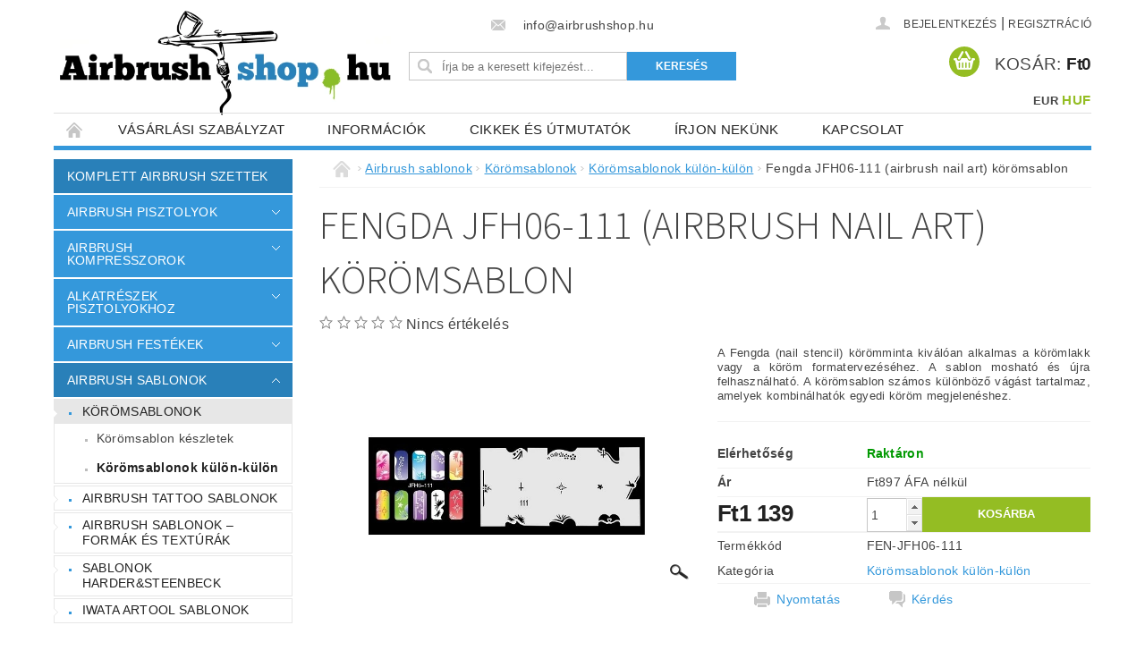

--- FILE ---
content_type: text/html; charset=utf-8
request_url: https://www.airbrushshop.hu/koromsablonok-kulon-kulon/fengda--jfh06-111-airbrush-nail-art-korosablon/
body_size: 22855
content:
<!DOCTYPE html>
<html id="css" xml:lang='hu' lang='hu' class="external-fonts-loaded">
    <head>
        <link rel="preconnect" href="https://cdn.myshoptet.com" /><link rel="dns-prefetch" href="https://cdn.myshoptet.com" /><link rel="preload" href="https://cdn.myshoptet.com/prj/dist/master/cms/libs/jquery/jquery-1.11.3.min.js" as="script" />        <script>
dataLayer = [];
dataLayer.push({'shoptet' : {
    "pageId": 776,
    "pageType": "productDetail",
    "currency": "HUF",
    "currencyInfo": {
        "decimalSeparator": ",",
        "exchangeRate": 1,
        "priceDecimalPlaces": 0,
        "symbol": "Ft",
        "symbolLeft": 1,
        "thousandSeparator": " "
    },
    "language": "hu",
    "projectId": 145617,
    "product": {
        "id": 13303,
        "guid": "f91a2fe7-36de-11e5-9959-ac162d8a2454",
        "hasVariants": false,
        "codes": [
            {
                "code": "FEN-JFH06-111"
            }
        ],
        "code": "FEN-JFH06-111",
        "name": "Fengda  JFH06-111 (airbrush nail art) k\u00f6r\u00f6msablon",
        "appendix": "",
        "weight": 0,
        "currentCategory": "Airbrush sablonok | K\u00f6r\u00f6msablonok | K\u00f6r\u00f6msablonok k\u00fcl\u00f6n-k\u00fcl\u00f6n",
        "currentCategoryGuid": "8ad1ad6c-6cce-11e9-a065-0cc47a6c92bc",
        "defaultCategory": "Airbrush sablonok | K\u00f6r\u00f6msablonok | K\u00f6r\u00f6msablonok k\u00fcl\u00f6n-k\u00fcl\u00f6n",
        "defaultCategoryGuid": "8ad1ad6c-6cce-11e9-a065-0cc47a6c92bc",
        "currency": "HUF",
        "priceWithVat": 1139
    },
    "stocks": [
        {
            "id": "ext",
            "title": "K\u00e9szlet",
            "isDeliveryPoint": 0,
            "visibleOnEshop": 1
        }
    ],
    "cartInfo": {
        "id": null,
        "freeShipping": false,
        "freeShippingFrom": null,
        "leftToFreeGift": {
            "formattedPrice": "Ft0",
            "priceLeft": 0
        },
        "freeGift": false,
        "leftToFreeShipping": {
            "priceLeft": null,
            "dependOnRegion": null,
            "formattedPrice": null
        },
        "discountCoupon": [],
        "getNoBillingShippingPrice": {
            "withoutVat": 0,
            "vat": 0,
            "withVat": 0
        },
        "cartItems": [],
        "taxMode": "OSS"
    },
    "cart": [],
    "customer": {
        "priceRatio": 1,
        "priceListId": 1,
        "groupId": null,
        "registered": false,
        "mainAccount": false
    }
}});
</script>

        <meta http-equiv="content-type" content="text/html; charset=utf-8" />
        <title>Fengda  JFH06-111 (airbrush nail art) körömsablon - AirbrushShop.hu</title>

        <meta name="viewport" content="width=device-width, initial-scale=1.0" />
        <meta name="format-detection" content="telephone=no" />

        
            <meta property="og:type" content="website"><meta property="og:site_name" content="airbrushshop.hu"><meta property="og:url" content="https://www.airbrushshop.hu/koromsablonok-kulon-kulon/fengda--jfh06-111-airbrush-nail-art-korosablon/"><meta property="og:title" content="Fengda  JFH06-111 (airbrush nail art) körömsablon - AirbrushShop.hu"><meta name="author" content="AirbrushShop.hu"><meta name="web_author" content="Shoptet.sk"><meta name="dcterms.rightsHolder" content="www.airbrushshop.hu"><meta name="robots" content="index,follow"><meta property="og:image" content="https://cdn.myshoptet.com/usr/www.airbrushshop.hu/user/shop/big/13303_fengda--jfh06-111--airbrush-nail-art--koromsablon.jpg?67961881"><meta property="og:description" content="Šablóna pre airbrush nechtový design (nail design)."><meta name="description" content="Šablóna pre airbrush nechtový design (nail design)."><meta property="product:price:amount" content="1139"><meta property="product:price:currency" content="HUF">
        


        
        <noscript>
            <style media="screen">
                #category-filter-hover {
                    display: block !important;
                }
            </style>
        </noscript>
        
    <link href="https://cdn.myshoptet.com/prj/dist/master/cms/templates/frontend_templates/shared/css/font-face/source-sans-3.css" rel="stylesheet"><link href="https://cdn.myshoptet.com/prj/dist/master/shop/dist/font-shoptet-04.css.7d79974e5b4cdb582ad8.css" rel="stylesheet">    <script>
        var oldBrowser = false;
    </script>
    <!--[if lt IE 9]>
        <script src="https://cdnjs.cloudflare.com/ajax/libs/html5shiv/3.7.3/html5shiv.js"></script>
        <script>
            var oldBrowser = '<strong>Figyelmeztetés!</strong> Ön elavult böngészőt használ, amely már nem támogatott. Kérjük, <a href="https://www.whatismybrowser.com/" target="_blank" rel="nofollow">frissítse böngészőjét</a> és javítsa a felhasználói élményt.';
        </script>
    <![endif]-->

        <style>:root {--color-primary: #3498db;--color-primary-h: 204;--color-primary-s: 70%;--color-primary-l: 53%;--color-primary-hover: #2980b9;--color-primary-hover-h: 204;--color-primary-hover-s: 64%;--color-primary-hover-l: 44%;--color-secondary: #94bd23;--color-secondary-h: 76;--color-secondary-s: 69%;--color-secondary-l: 44%;--color-secondary-hover: #7c9e1e;--color-secondary-hover-h: 76;--color-secondary-hover-s: 68%;--color-secondary-hover-l: 37%;--color-tertiary: #523526;--color-tertiary-h: 20;--color-tertiary-s: 37%;--color-tertiary-l: 24%;--color-tertiary-hover: #302e33;--color-tertiary-hover-h: 264;--color-tertiary-hover-s: 5%;--color-tertiary-hover-l: 19%;--color-header-background: #ffffff;--template-font: "sans-serif";--template-headings-font: "Source Sans 3";--header-background-url: none;--cookies-notice-background: #1A1937;--cookies-notice-color: #F8FAFB;--cookies-notice-button-hover: #f5f5f5;--cookies-notice-link-hover: #27263f;--templates-update-management-preview-mode-content: "A sablonok frissítéseinek előnézete aktív az Ön böngészője számára."}</style>

        <style>:root {--logo-x-position: 7px;--logo-y-position: 12px;--front-image-x-position: 0px;--front-image-y-position: 0px;}</style>

        <link href="https://cdn.myshoptet.com/prj/dist/master/shop/dist/main-04.css.55ec9317567af1708cb4.css" rel="stylesheet" media="screen" />

        <link rel="stylesheet" href="https://cdn.myshoptet.com/prj/dist/master/cms/templates/frontend_templates/_/css/print.css" media="print" />
                            <link rel="apple-touch-icon" type="image/png" sizes="57x57" href="/favicon-57x57.png"><link rel="apple-touch-icon" type="image/png" sizes="60x60" href="/favicon-60x60.png"><link rel="apple-touch-icon" type="image/png" sizes="72x72" href="/favicon-72x72.png"><link rel="apple-touch-icon" type="image/png" sizes="76x76" href="/favicon-76x76.png"><link rel="apple-touch-icon" type="image/png" sizes="114x114" href="/favicon-114x114.png"><link rel="apple-touch-icon" type="image/png" sizes="120x120" href="/favicon-120x120.png"><link rel="apple-touch-icon" type="image/png" sizes="144x144" href="/favicon-144x144.png"><link rel="apple-touch-icon" type="image/png" sizes="152x152" href="/favicon-152x152.png"><link rel="apple-touch-icon" type="image/png" sizes="180x180" href="/favicon-180x180.png"><link rel="icon" type="image/png" sizes="16x16" href="/favicon-16x16.png"><link rel="icon" type="image/png" sizes="32x32" href="/favicon-32x32.png"><link rel="icon" type="image/png" sizes="96x96" href="/favicon-96x96.png"><link rel="icon" type="image/png" sizes="192x192" href="/favicon-192x192.png"><link rel="manifest" href="/manifest.json"><meta name="msapplication-TileColor" content="#ffffff"><meta name="msapplication-TileImage" content="/favicon-144x144.png"><meta name="theme-color" content="#ffffff">
                                    <link rel="canonical" href="https://www.airbrushshop.hu/koromsablonok-kulon-kulon/fengda--jfh06-111-airbrush-nail-art-korosablon/" />
        
        
        
        
                
                    
                <script>var shoptet = shoptet || {};shoptet.abilities = {"about":{"generation":2,"id":"04"},"config":{"category":{"product":{"image_size":"detail_alt_1"}},"navigation_breakpoint":991,"number_of_active_related_products":2,"product_slider":{"autoplay":false,"autoplay_speed":3000,"loop":true,"navigation":true,"pagination":true,"shadow_size":0}},"elements":{"recapitulation_in_checkout":true},"feature":{"directional_thumbnails":false,"extended_ajax_cart":false,"extended_search_whisperer":false,"fixed_header":false,"images_in_menu":false,"product_slider":false,"simple_ajax_cart":true,"smart_labels":false,"tabs_accordion":false,"tabs_responsive":false,"top_navigation_menu":false,"user_action_fullscreen":false}};shoptet.design = {"template":{"name":"Pop","colorVariant":"Sapphire"},"layout":{"homepage":"catalog3","subPage":"catalog3","productDetail":"catalog3"},"colorScheme":{"conversionColor":"#94bd23","conversionColorHover":"#7c9e1e","color1":"#3498db","color2":"#2980b9","color3":"#523526","color4":"#302e33"},"fonts":{"heading":"Source Sans 3","text":"sans-serif"},"header":{"backgroundImage":null,"image":null,"logo":"https:\/\/www.airbrushshop.huuser\/logos\/logo-hu.png","color":"#ffffff"},"background":{"enabled":false,"color":null,"image":null}};shoptet.config = {};shoptet.events = {};shoptet.runtime = {};shoptet.content = shoptet.content || {};shoptet.updates = {};shoptet.messages = [];shoptet.messages['lightboxImg'] = "Kép";shoptet.messages['lightboxOf'] = "/";shoptet.messages['more'] = "Tovább";shoptet.messages['cancel'] = "Megszakítás";shoptet.messages['removedItem'] = "A tétel el lett távolítva a kosárból.";shoptet.messages['discountCouponWarning'] = "Elfelejtette használni a kedvezménykupont. A felhasználáshoz kattintson a beviteli terület mellett levő gombra, vagy törölje a továbblépéshez.";shoptet.messages['charsNeeded'] = "Kérjük, használjon legalább 3 karaktert!";shoptet.messages['invalidCompanyId'] = "Érvénytelen cégazonosító, csak számjegyeket lehet megadni";shoptet.messages['needHelp'] = "Segítségre van szüksége?";shoptet.messages['showContacts'] = "Az elérhetőségek megjelenítése";shoptet.messages['hideContacts'] = "A kapcsolatok elrejtése";shoptet.messages['ajaxError'] = "Hiba történt; kérjük, frissítse az oldalt, és próbálja újra.";shoptet.messages['variantWarning'] = "Kérjük, válassza ki a termékvariáns paramétereit.";shoptet.messages['chooseVariant'] = "Változat kiválasztása";shoptet.messages['unavailableVariant'] = "Ez a változat nem érhető el és nem rendelhető meg.";shoptet.messages['withVat'] = "ÁFA-val";shoptet.messages['withoutVat'] = "ÁFA nélkül";shoptet.messages['toCart'] = "Kosárba";shoptet.messages['emptyCart'] = "Üres kosár";shoptet.messages['change'] = "Módosítás";shoptet.messages['chosenBranch'] = "Választott kirendeltség";shoptet.messages['validatorRequired'] = "A mező kitöltése kötelező";shoptet.messages['validatorEmail'] = "Kérjük, érvényes e-mail címet adjon meg";shoptet.messages['validatorUrl'] = "Kérjük, érvényes URL címet adjon meg";shoptet.messages['validatorDate'] = "Kérjük, érvényes dátumot írjon be";shoptet.messages['validatorNumber'] = "Írjon be egy számot";shoptet.messages['validatorDigits'] = "Kérjük, csak számokat írjon be";shoptet.messages['validatorCheckbox'] = "Kérjük, ellenőrizze az összes kötelező mezőt";shoptet.messages['validatorConsent'] = "Nem lehet befejezni a jóváhagyás nélkül.";shoptet.messages['validatorPassword'] = "A jelszavak nem egyeznek meg";shoptet.messages['validatorInvalidPhoneNumber'] = "Kérjük, érvényes telefonszámot adjon meg az előtag nélkül.";shoptet.messages['validatorInvalidPhoneNumberSuggestedRegion'] = "Érvénytelen szám — javasolt régió: %1";shoptet.messages['validatorInvalidCompanyId'] = "Érvénytelen cégjegyzékszám, a következő formátumot használja: %1";shoptet.messages['validatorFullName'] = "Kérjük, adja meg a teljes nevét.";shoptet.messages['validatorHouseNumber'] = "Kérjük, adja meg a helyes házszámot";shoptet.messages['validatorZipCode'] = "Helyesen van megadva az irányítószám?";shoptet.messages['validatorShortPhoneNumber'] = "A telefonszámnak legalább 8 számjegyet kell tartalmaznia";shoptet.messages['choose-personal-collection'] = "Folytatáshoz kérjük, válasszon egy felvevőpontot a személyes átvételhez.";shoptet.messages['choose-external-shipping'] = "Kérjük, válasszon szállítási módot!";shoptet.messages['choose-ceska-posta'] = "A Cseh Posta egyik irodája sincs kiválasztva. Kérjük, válasszon egyet";shoptet.messages['choose-hupostPostaPont'] = "Kérjük, válasszon egy Magyar Posta csomagkiadó pontot";shoptet.messages['choose-postSk'] = "A Slovenská pošta egyik irodája sincs kiválasztva. Kérjük, válasszon egyet";shoptet.messages['choose-ulozenka'] = "Csomagpont nem lett kiválasztva, kérem válasszon egyet";shoptet.messages['choose-zasilkovna'] = "Nincs kiválasztva csomagpont, kérem válasszon egyet";shoptet.messages['choose-ppl-cz'] = "PPL ParcelShop nincs kiválasztva, kérem válasszon egyet";shoptet.messages['choose-glsCz'] = "GLS csomagpont nincs meghatározva, kérjük, válasszon egyet";shoptet.messages['choose-dpd-cz'] = "A DPD Parcel Shop irodái közül egy sem lett kiválasztva, kérjük, válasszon egyet a lehetőségek közül";shoptet.messages['watchdogType'] = "A nyomon követési opciót még nem állították be, kérjük, válasszon a lehetőségek közül.";shoptet.messages['watchdog-consent-required'] = "Ellenőriznie kell minden kért jóváhagyást";shoptet.messages['watchdogEmailEmpty'] = "Kérjük, töltse ki az értesítő e-mailt";shoptet.messages['privacyPolicy'] = 'El kell fogadnia az adatvédelmi irányelvet';shoptet.messages['amountChanged'] = '(a mennyiséget módosították)';shoptet.messages['unavailableCombination'] = 'Nem áll rendelkezésre ilyen kombinációban';shoptet.messages['specifyShippingMethod'] = 'Szállítási mód pontosítása szükséges';shoptet.messages['PIScountryOptionMoreBanks'] = 'Fizetési lehetőség %1 bankból';shoptet.messages['PIScountryOptionOneBank'] = 'Fizetési lehetőség 1 bankból';shoptet.messages['PIScurrencyInfoCZK'] = 'A CZK pénznemben történő fizetés csak cseh bankokon keresztül lehetséges.';shoptet.messages['PIScurrencyInfoHUF'] = 'HUF pénznemben csak magyar bankokon keresztül lehetséges fizetni.';shoptet.messages['validatorVatIdWaiting'] = "Hitelesítés folyamatban";shoptet.messages['validatorVatIdValid'] = "Hitelesítve";shoptet.messages['validatorVatIdInvalid'] = "Az adószámot (VAT ID) nem lehetett hitelesíteni. A megrendelést ettől függetlenül befejezheti";shoptet.messages['validatorVatIdInvalidOrderForbid'] = "A megadott közösségi adószám ellenőrzése jelenleg nem lehetséges, mert a hitelesítő szolgáltatás átmenetileg nem elérhető. Próbálja meg az azonosítót újból megadni később, vagy törölje a közösségi adószámot és a megrendelést fejezze be OSS módban. Kérdés esetén kérjük, vegye fel a kapcsolatot az eladóval.";shoptet.messages['validatorVatIdInvalidOssRegime'] = "A megadott közösségi adószám ellenőrzése nem lehetséges, mert a hitelesítő szolgáltatás átmenetileg nem elérhető. Megrendelését OSS módban fogjuk befejezni. Kérdés esetén kérjük, lépjen kapcsolatba az eladóval.";shoptet.messages['previous'] = "Előző";shoptet.messages['next'] = "Következő";shoptet.messages['close'] = "Bezár";shoptet.messages['imageWithoutAlt'] = "Ennél a képnél hiányzik a leírás";shoptet.messages['newQuantity'] = "Új mennyiség:";shoptet.messages['currentQuantity'] = "Jelenlegi mennyiség:";shoptet.messages['quantityRange'] = "Kérjük, adjon meg egy számot %1 és %2 között";shoptet.messages['skipped'] = "Átugorva";shoptet.messages.validator = {};shoptet.messages.validator.nameRequired = "Add meg a teljes neved.";shoptet.messages.validator.emailRequired = "Add meg az e-mail-címed (pl. kiss.janos@example.com).";shoptet.messages.validator.phoneRequired = "Add meg a telefonszámod.";shoptet.messages.validator.messageRequired = "Írj megjegyzést.";shoptet.messages.validator.descriptionRequired = shoptet.messages.validator.messageRequired;shoptet.messages.validator.captchaRequired = "A captcha kitöltése kötelező.";shoptet.messages.validator.consentsRequired = "Hozzájárulás megerősítése szükséges.";shoptet.messages.validator.scoreRequired = "Add meg az értékelésedet.";shoptet.messages.validator.passwordRequired = "Adjon meg egy jelszót, amely legalább 4 karaktert tartalmaz.";shoptet.messages.validator.passwordAgainRequired = shoptet.messages.validator.passwordRequired;shoptet.messages.validator.currentPasswordRequired = shoptet.messages.validator.passwordRequired;shoptet.messages.validator.birthdateRequired = "Add meg a születési dátumod.";shoptet.messages.validator.billFullNameRequired = "Add meg a teljes neved.";shoptet.messages.validator.deliveryFullNameRequired = shoptet.messages.validator.billFullNameRequired;shoptet.messages.validator.billStreetRequired = "Add meg az utca nevét.";shoptet.messages.validator.deliveryStreetRequired = shoptet.messages.validator.billStreetRequired;shoptet.messages.validator.billHouseNumberRequired = "Add meg a házszámot.";shoptet.messages.validator.deliveryHouseNumberRequired = shoptet.messages.validator.billHouseNumberRequired;shoptet.messages.validator.billZipRequired = "Add meg az irányítószámot.";shoptet.messages.validator.deliveryZipRequired = shoptet.messages.validator.billZipRequired;shoptet.messages.validator.billCityRequired = "Add meg a város nevét.";shoptet.messages.validator.deliveryCityRequired = shoptet.messages.validator.billCityRequired;shoptet.messages.validator.companyIdRequired = "Cégjegyzékszám szükséges.";shoptet.messages.validator.vatIdRequired = "Közösségi adószám szükséges.";shoptet.messages.validator.billCompanyRequired = "Add meg a cég nevét.";shoptet.messages['loading'] = "Betöltés…";shoptet.messages['stillLoading'] = "Betöltés folyamatban…";shoptet.messages['loadingFailed'] = "A betöltés sikertelen volt. Kérjük, próbáld újra.";shoptet.messages['productsSorted'] = "Termékek rendezve.";shoptet.messages['formLoadingFailed'] = "Az űrlap nem tölthető be. Kérjük, próbáld meg újra.";shoptet.messages.moreInfo = "További információ";shoptet.config.showAdvancedOrder = true;shoptet.config.orderingProcess = {active: false,step: false};shoptet.config.documentsRounding = '3';shoptet.config.documentPriceDecimalPlaces = '0';shoptet.config.thousandSeparator = ' ';shoptet.config.decSeparator = ',';shoptet.config.decPlaces = '0';shoptet.config.decPlacesSystemDefault = '2';shoptet.config.currencySymbol = 'Ft';shoptet.config.currencySymbolLeft = '1';shoptet.config.defaultVatIncluded = 1;shoptet.config.defaultProductMaxAmount = 9999;shoptet.config.inStockAvailabilityId = -1;shoptet.config.defaultProductMaxAmount = 9999;shoptet.config.inStockAvailabilityId = -1;shoptet.config.cartActionUrl = '/action/Cart';shoptet.config.advancedOrderUrl = '/action/Cart/GetExtendedOrder/';shoptet.config.cartContentUrl = '/action/Cart/GetCartContent/';shoptet.config.stockAmountUrl = '/action/ProductStockAmount/';shoptet.config.addToCartUrl = '/action/Cart/addCartItem/';shoptet.config.removeFromCartUrl = '/action/Cart/deleteCartItem/';shoptet.config.updateCartUrl = '/action/Cart/setCartItemAmount/';shoptet.config.addDiscountCouponUrl = '/action/Cart/addDiscountCoupon/';shoptet.config.setSelectedGiftUrl = '/action/Cart/setSelectedGift/';shoptet.config.rateProduct = '/action/ProductDetail/RateProduct/';shoptet.config.customerDataUrl = '/action/OrderingProcess/step2CustomerAjax/';shoptet.config.registerUrl = '/regisztracio/';shoptet.config.agreementCookieName = 'site-agreement';shoptet.config.cookiesConsentUrl = '/action/CustomerCookieConsent/';shoptet.config.cookiesConsentIsActive = 0;shoptet.config.cookiesConsentOptAnalytics = 'analytics';shoptet.config.cookiesConsentOptPersonalisation = 'personalisation';shoptet.config.cookiesConsentOptNone = 'none';shoptet.config.cookiesConsentRefuseDuration = 7;shoptet.config.cookiesConsentName = 'CookiesConsent';shoptet.config.agreementCookieExpire = 30;shoptet.config.cookiesConsentSettingsUrl = '/cookies-settings/';shoptet.config.fonts = {"google":{"attributes":"300,400,600,700,900:latin-ext","families":["Source Sans 3"],"urls":["https:\/\/cdn.myshoptet.com\/prj\/dist\/master\/cms\/templates\/frontend_templates\/shared\/css\/font-face\/source-sans-3.css"]},"custom":{"families":["shoptet"],"urls":["https:\/\/cdn.myshoptet.com\/prj\/dist\/master\/shop\/dist\/font-shoptet-04.css.7d79974e5b4cdb582ad8.css"]}};shoptet.config.mobileHeaderVersion = '1';shoptet.config.fbCAPIEnabled = false;shoptet.config.fbPixelEnabled = false;shoptet.config.fbCAPIUrl = '/action/FacebookCAPI/';shoptet.config.initApplePaySdk = false;shoptet.content.regexp = /oldal-[0-9]+[\/]/g;shoptet.content.colorboxHeader = '<div class="colorbox-html-content">';shoptet.content.colorboxFooter = '</div>';shoptet.customer = {};shoptet.csrf = shoptet.csrf || {};shoptet.csrf.token = 'csrf_jx68bPM22469323b43a51773';shoptet.csrf.invalidTokenModal = '<div><h2>Kérjük, jelentkezzen be újra</h2><p>Sajnáljuk, de a CSRF token valószínűleg lejárt. A legmagasabb szintű biztonság fenntartása érdekében kérjük, jelentkezzen be újra. Megértését köszönjük.</p><p>Köszönjük a megértést.</p><div><a href="/bejelentkezes/?backTo=%2Fkoromsablonok-kulon-kulon%2Ffengda--jfh06-111-airbrush-nail-art-korosablon%2F">Bejelentkezés</a></div></div> ';shoptet.csrf.formsSelector = 'csrf-enabled';shoptet.csrf.submitListener = true;shoptet.csrf.validateURL = '/action/ValidateCSRFToken/Index/';shoptet.csrf.refreshURL = '/action/RefreshCSRFTokenNew/Index/';shoptet.csrf.enabled = true;shoptet.config.googleAnalytics ||= {};shoptet.config.googleAnalytics.isGa4Enabled = true;shoptet.config.googleAnalytics.route ||= {};shoptet.config.googleAnalytics.route.ua = "UA";shoptet.config.googleAnalytics.route.ga4 = "GA4";shoptet.config.ums_a11y_category_page = true;shoptet.config.discussion_rating_forms = false;shoptet.config.ums_forms_redesign = false;shoptet.config.showPriceWithoutVat = '';shoptet.config.ums_a11y_login = true;</script>
        <script src="https://cdn.myshoptet.com/prj/dist/master/cms/libs/jquery/jquery-1.11.3.min.js"></script><script src="https://cdn.myshoptet.com/prj/dist/master/cms/libs/jquery/jquery-migrate-1.4.1.min.js"></script><script src="https://cdn.myshoptet.com/prj/dist/master/cms/libs/jquery/jquery-ui-1.8.24.min.js"></script>
    <script src="https://cdn.myshoptet.com/prj/dist/master/shop/dist/main-04.js.cd0f12ca7fcb266dd765.js"></script>
<script src="https://cdn.myshoptet.com/prj/dist/master/shop/dist/shared-2g.js.3c6f47c67255a0981723.js"></script><script src="https://cdn.myshoptet.com/prj/dist/master/cms/libs/jqueryui/i18n/datepicker-hu.js"></script><script>if (window.self !== window.top) {const script = document.createElement('script');script.type = 'module';script.src = "https://cdn.myshoptet.com/prj/dist/master/shop/dist/editorPreview.js.e7168e827271d1c16a1d.js";document.body.appendChild(script);}</script>        <script>
            jQuery.extend(jQuery.cybergenicsFormValidator.messages, {
                required: "A mező kitöltése kötelező",
                email: "Kérjük, érvényes e-mail címet adjon meg",
                url: "Kérjük, érvényes URL címet adjon meg",
                date: "Kérjük, érvényes dátumot írjon be",
                number: "Írjon be egy számot",
                digits: "Kérjük, csak számokat írjon be",
                checkbox: "Kérjük, ellenőrizze az összes kötelező mezőt",
                validatorConsent: "Nem lehet befejezni a jóváhagyás nélkül.",
                password: "A jelszavak nem egyeznek meg",
                invalidPhoneNumber: "Kérjük, érvényes telefonszámot adjon meg az előtag nélkül.",
                invalidCompanyId: 'Érvénytelen vállalatazonosító; pontosan 8 számjegyből kell állnia (használhat bevezető nullákat)',
                fullName: "Kérjük, adja meg a teljes nevét.",
                zipCode: "Helyesen van megadva az irányítószám?",
                houseNumber: "Kérjük, adja meg a helyes házszámot",
                shortPhoneNumber: "A telefonszámnak legalább 8 számjegyet kell tartalmaznia",
                privacyPolicy: "El kell fogadnia az adatvédelmi irányelvet"
            });
        </script>
                                    
                
        
        <!-- User include -->
                <!-- project html code header -->



<script type="text/javascript">
//<![CDATA[
var _hwq = _hwq || [];
    _hwq.push(['setKey', '77C56EE4B995DFC9CCE0344FDEC81AAC']);_hwq.push(['setTopPos', '60']);_hwq.push(['showWidget', '21']);(function() {
    var ho = document.createElement('script'); ho.type = 'text/javascript'; ho.async = true;
    ho.src = ('https:' == document.location.protocol ? 'https://ssl' : 'http://www') + '.heureka.sk/direct/i/gjs.php?n=wdgt&sak=77C56EE4B995DFC9CCE0344FDEC81AAC';
    var s = document.getElementsByTagName('script')[0]; s.parentNode.insertBefore(ho, s);
})();
//]]>
</script>

<!-- Facebook Pixel Code -->
<script>
  !function(f,b,e,v,n,t,s)
  {if(f.fbq)return;n=f.fbq=function(){n.callMethod?
  n.callMethod.apply(n,arguments):n.queue.push(arguments)};
  if(!f._fbq)f._fbq=n;n.push=n;n.loaded=!0;n.version='2.0';
  n.queue=[];t=b.createElement(e);t.async=!0;
  t.src=v;s=b.getElementsByTagName(e)[0];
  s.parentNode.insertBefore(t,s)}(window, document,'script',
  'https://connect.facebook.net/en_US/fbevents.js');
  fbq('init', '1942126786039231');
  fbq('track', 'PageView');
</script>
<noscript><img height="1" width="1" style="display:none"
  src="https://www.facebook.com/tr?id=1942126786039231&ev=PageView&noscript=1"
/></noscript>
<!-- End Facebook Pixel Code -->


        <!-- /User include -->
                                <!-- Global site tag (gtag.js) - Google Analytics -->
    <script async src="https://www.googletagmanager.com/gtag/js?id=UA-23745226-3"></script>
    <script>
        
        window.dataLayer = window.dataLayer || [];
        function gtag(){dataLayer.push(arguments);}
        

        
        gtag('js', new Date());

                gtag('config', 'UA-23745226-3', { 'groups': "UA" });
        
        
        
        
        
        
        
        
                gtag('set', 'currency', 'HUF');

        gtag('event', 'view_item', {
            "send_to": "UA",
            "items": [
                {
                    "id": "FEN-JFH06-111",
                    "name": "Fengda  JFH06-111 (airbrush nail art) k\u00f6r\u00f6msablon",
                    "category": "Airbrush sablonok \/ K\u00f6r\u00f6msablonok \/ K\u00f6r\u00f6msablonok k\u00fcl\u00f6n-k\u00fcl\u00f6n",
                                                            "price": 897
                }
            ]
        });
        
        
        
        
        
        
        
        
        
        
        
        
        document.addEventListener('DOMContentLoaded', function() {
            if (typeof shoptet.tracking !== 'undefined') {
                for (var id in shoptet.tracking.bannersList) {
                    gtag('event', 'view_promotion', {
                        "send_to": "UA",
                        "promotions": [
                            {
                                "id": shoptet.tracking.bannersList[id].id,
                                "name": shoptet.tracking.bannersList[id].name,
                                "position": shoptet.tracking.bannersList[id].position
                            }
                        ]
                    });
                }
            }

            shoptet.consent.onAccept(function(agreements) {
                if (agreements.length !== 0) {
                    console.debug('gtag consent accept');
                    var gtagConsentPayload =  {
                        'ad_storage': agreements.includes(shoptet.config.cookiesConsentOptPersonalisation)
                            ? 'granted' : 'denied',
                        'analytics_storage': agreements.includes(shoptet.config.cookiesConsentOptAnalytics)
                            ? 'granted' : 'denied',
                                                                                                'ad_user_data': agreements.includes(shoptet.config.cookiesConsentOptPersonalisation)
                            ? 'granted' : 'denied',
                        'ad_personalization': agreements.includes(shoptet.config.cookiesConsentOptPersonalisation)
                            ? 'granted' : 'denied',
                        };
                    console.debug('update consent data', gtagConsentPayload);
                    gtag('consent', 'update', gtagConsentPayload);
                    dataLayer.push(
                        { 'event': 'update_consent' }
                    );
                }
            });
        });
    </script>

                
                                                    </head>
        <body class="desktop id-776 in-koromsablonok-kulon-kulon template-04 type-product type-detail page-detail ajax-add-to-cart">
        
        <div id="fb-root"></div>
        <script>
            window.fbAsyncInit = function() {
                FB.init({
                    autoLogAppEvents : true,
                    xfbml            : true,
                    version          : 'v24.0'
                });
            };
        </script>
        <script async defer crossorigin="anonymous" src="https://connect.facebook.net/hu_HU/sdk.js#xfbml=1&version=v24.0"></script>
        
                
        
        <div id="main-wrapper">
            <div id="main-wrapper-in" class="large-12 medium-12 small-12">
                <div id="main" class="large-12 medium-12 small-12 row">

                    

                    <div id="header" class="large-12 medium-12 small-12 columns">
                        <header id="header-in" class="large-12 medium-12 small-12 clearfix">
                            
<div class="row currable">
    
                        <div class="large-4 medium-4 small-6 columns">
                        <a href="/" title="AirbrushShop.hu" id="logo" data-testid="linkWebsiteLogo"><img src="https://cdn.myshoptet.com/usr/www.airbrushshop.hu/user/logos/logo-hu.png" alt="AirbrushShop.hu" /></a>
        </div>
    
    
        <div class="large-4 medium-4 small-12 columns">
                                                <div class="large-12 row collapse header-contacts">
                                                                    <div class="large-12 tac medium-12 small-12 header-email columns left">
                                                    <a href="mailto:info@airbrushshop.hu"><span>
                            info@airbrushshop.hu</span></a>
                                            </div>
                            </div>
            
                        <div class="searchform large-12 medium-12 small-12" itemscope itemtype="https://schema.org/WebSite">
                <meta itemprop="headline" content="Körömsablonok külön-külön"/>
<meta itemprop="url" content="https://www.airbrushshop.hu"/>
        <meta itemprop="text" content="Šablóna pre airbrush nechtový design (nail design)."/>

                <form class="search-whisperer-wrap-v1 search-whisperer-wrap" action="/action/ProductSearch/prepareString/" method="post" itemprop="potentialAction" itemscope itemtype="https://schema.org/SearchAction" data-testid="searchForm">
                    <fieldset>
                        <meta itemprop="target" content="https://www.airbrushshop.hu/kereses/?string={string}"/>
                        <div class="large-8 medium-8 small-12 left">
                            <input type="hidden" name="language" value="hu" />
                            <input type="search" name="string" itemprop="query-input" class="s-word" placeholder="Írja be a keresett kifejezést..." autocomplete="off" data-testid="searchInput" />
                        </div>
                        <div class="tar large-4 medium-4 small-2 left b-search-wrap">
                            <input type="submit" value="Keresés" class="b-search tiny button" data-testid="searchBtn" />
                        </div>
                        <div class="search-whisperer-container-js"></div>
                        <div class="search-notice large-12 medium-12 small-12" data-testid="searchMsg">Kérjük, használjon legalább 3 karaktert!</div>
                    </fieldset>
                </form>
            </div>
        </div>
    
    
        <div class="large-4 medium-4 small-12 columns">
                        <div id="top-links" class="large-12 medium-12 small-12">
                <span class="responsive-mobile-visible responsive-all-hidden box-account-links-trigger-wrap">
                    <span class="box-account-links-trigger"></span>
                </span>
                <ul class="responsive-mobile-hidden box-account-links list-inline list-reset">
                    
                                                                                                                        <li>
                                        <a class="icon-account-login" href="/bejelentkezes/?backTo=%2Fkoromsablonok-kulon-kulon%2Ffengda--jfh06-111-airbrush-nail-art-korosablon%2F" title="Bejelentkezés" data-testid="signin" rel="nofollow"><span>Bejelentkezés</span></a>
                                    </li>
                                    <li>
                                        <span class="responsive-mobile-hidden"> |</span>
                                        <a href="/regisztracio/" title="Regisztráció" data-testid="headerSignup" rel="nofollow">Regisztráció</a>
                                    </li>
                                                                                                        
                </ul>
            </div>
                                        <div id="langs-curr">
                    <strong>
                                                    <a href="/action/Currency/changeCurrency/?currencyCode=EUR" title="EUR" rel="nofollow">EUR</a>
                                                    <a href="/action/Currency/changeCurrency/?currencyCode=HUF" title="HUF" class="active" rel="nofollow">HUF</a>
                                            </strong>
                </div>
            
                                            
                <div class="place-cart-here">
                    <div id="header-cart-wrapper" class="header-cart-wrapper menu-element-wrap">
    <a href="/kosar/" id="header-cart" class="header-cart" data-testid="headerCart" rel="nofollow">
        <span class="responsive-mobile-hidden">Kosár:</span>
        
        <strong class="header-cart-price" data-testid="headerCartPrice">
            Ft0
        </strong>
    </a>

    <div id="cart-recapitulation" class="cart-recapitulation menu-element-submenu align-right hover-hidden" data-testid="popupCartWidget">
                    <div class="cart-reca-single darken tac" data-testid="cartTitle">
                Az Ön bevásárlókosara üres            </div>
            </div>
</div>
                </div>
                    </div>
    
</div>

             <nav id="menu" class="large-12 medium-12 small-12"><ul class="inline-list list-inline valign-top-inline left"><li class="first-line"><a href="/" id="a-home" data-testid="headerMenuItem">Főoldal</a></li><li class="menu-item-39">
    <a href="/vasarlasi-szabalyzat/" data-testid="headerMenuItem">
        Vásárlási szabályzat
    </a>
</li><li class="menu-item-27">
    <a href="/informaciok/" data-testid="headerMenuItem">
        Információk
    </a>
</li><li class="menu-item-683">
    <a href="/cikkek-es-utmutatok/" data-testid="headerMenuItem">
        Cikkek és útmutatók
    </a>
</li><li class="menu-item--6">
    <a href="/irjon-nekunk/" data-testid="headerMenuItem">
        Írjon nekünk
    </a>
</li><li class="menu-item-29">
    <a href="/kapcsolat/" data-testid="headerMenuItem">
        Kapcsolat
    </a>
</li></ul><div id="menu-helper-wrapper"><div id="menu-helper" data-testid="hamburgerMenu">&nbsp;</div><ul id="menu-helper-box"></ul></div></nav>

<script>
    $(document).ready(function() {
        checkSearchForm($('.searchform'), "Kérjük, használjon legalább 3 karaktert!");
    });
    var userOptions = {
        carousel : {
            stepTimer : 5000,
            fadeTimer : 800
        }
    };
</script>

                        </header>
                    </div>
                    <div id="main-in" class="large-12 medium-12 small-12 columns">
                        <div id="main-in-in" class="large-12 medium-12 small-12">
                            
                            <div id="content" class="large-12 medium-12 small-12 row">
                                
                                                                            <aside id="column-l" class="large-3 medium-3 small-12 columns">
                                            <div id="column-l-in">
                                                                                                                                                    <div class="box-even">
                        
<div id="categories">
                        <div class="categories cat-01 expanded" id="cat-698">
                <div class="topic"><a href="/komplett-airbrush-szettek/" class="expanded">komplett airbrush szettek</a></div>
        

    </div>
            <div class="categories cat-02 expandable" id="cat-739">
                <div class="topic"><a href="/airbrush-pisztolyok/">Airbrush pisztolyok</a></div>
        
    <ul >
                    <li ><a href="/eskair-airbrush-pisztolyok/" title="Eskair airbrush pisztolyok">Eskair airbrush pisztolyok</a>
                            </li>                 <li ><a href="/sparmax-airbrush-pisztolyok/" title="Sparmax airbrush pisztolyok">Sparmax airbrush pisztolyok</a>
                            </li>                 <li ><a href="/harder-steenbeck-airbrush-pisztolyok/" title="Harder &amp; Steenbeck airbrush pisztolyok">Harder &amp; Steenbeck airbrush pisztolyok</a>
            </li>                 <li ><a href="/iwata-airbrush-pisztolyok/" title="Iwata airbrush pisztolyok">Iwata airbrush pisztolyok</a>
            </li>                 <li ><a href="/spray-gun-lakkozo-pisztolyok/" title="spray gun lakkozó pisztolyok">spray gun lakkozó pisztolyok</a>
            </li>                 <li ><a href="/fengda-airbrush-pisztolyok/" title="Fengda airbrush pisztolyok">Fengda airbrush pisztolyok</a>
            </li>     </ul> 
    </div>
            <div class="categories cat-01 expandable" id="cat-707">
                <div class="topic"><a href="/airbrush-kompresszorok/">Airbrush kompresszorok</a></div>
        
    <ul >
                    <li ><a href="/airbrush-kompresszorok-eskair/" title="Airbrush kompresszorok ESKAIR">Airbrush kompresszorok ESKAIR</a>
                            </li>                 <li ><a href="/airbrush-kompresszorok-fengda/" title="Airbrush kompresszorok Fengda">Airbrush kompresszorok Fengda</a>
            </li>                 <li ><a href="/aircraft-kompresszorok/" title="Aircraft kompresszorok">Aircraft kompresszorok</a>
                            </li>                 <li ><a href="/fengda-kompresszor-potalkatreszek/" title="Fengda kompresszor pótalkatrészek">Fengda kompresszor pótalkatrészek</a>
                            </li>     </ul> 
    </div>
            <div class="categories cat-02 expandable" id="cat-769">
                <div class="topic"><a href="/alkatreszek-pisztolyokhoz/">Alkatrészek pisztolyokhoz</a></div>
        
    <ul >
                    <li ><a href="/eskair-airbrush-pisztolyok-2/" title="Eskair airbrush pisztolyok">Eskair airbrush pisztolyok</a>
            </li>                 <li ><a href="/fengda-airbrush-pisztolyok-2/" title="Fengda airbrush pisztolyok">Fengda airbrush pisztolyok</a>
            </li>                 <li ><a href="/iwata-airbrush-pisztolyok-2/" title="Iwata airbrush pisztolyok">Iwata airbrush pisztolyok</a>
            </li>                 <li ><a href="/harder-steenbeck-airbrush-pisztolyok-2/" title="Harder &amp; Steenbeck airbrush pisztolyok">Harder &amp; Steenbeck airbrush pisztolyok</a>
            </li>     </ul> 
    </div>
            <div class="categories cat-01 expandable" id="cat-1055">
                <div class="topic"><a href="/airbrush-festekek/">airbrush festékek</a></div>
        
    <ul >
                    <li class="expandable"><a href="/createx-illustration-colors-festekek/" title="Createx Illustration colors festékek">Createx Illustration colors festékek</a>
            </li>                 <li class="expandable"><a href="/auto-air-festekek/" title="Auto Air festékek">Auto Air festékek</a>
            </li>                 <li class="expandable"><a href="/life-color-festekek/" title="Life Color festékek">Life Color festékek</a>
            </li>                 <li ><a href="/createx-candy2o/" title="Createx CANDY2O">Createx CANDY2O</a>
                            </li>                 <li class="expandable"><a href="/createx-szinek/" title="Createx színek">Createx színek</a>
            </li>                 <li class="expandable"><a href="/szinek-koromfesteshez/" title="Színek körömfestéshez">Színek körömfestéshez</a>
            </li>                 <li class="expandable"><a href="/elelmiszer-szinek-ameri-color/" title="Élelmiszer-színek Ameri Color">Élelmiszer-színek Ameri Color</a>
            </li>                 <li ><a href="/textilfestekek/" title="Textilfestékek">Textilfestékek</a>
                            </li>                 <li class="expandable"><a href="/szinek-ideiglenes-tetovalashoz/" title="Színek ideiglenes tetováláshoz">Színek ideiglenes tetováláshoz</a>
            </li>                 <li class="expandable"><a href="/wicked-szinek/" title="Wicked színek">Wicked színek</a>
            </li>                 <li ><a href="/airbrush-szinek-attekintes/" title="Airbrush színek- áttekintés">Airbrush színek- áttekintés</a>
                            </li>     </ul> 
    </div>
            <div class="categories cat-02 expandable cat-active expanded" id="cat-1138">
                <div class="topic"><a href="/airbrush-sablonok/" class="expanded">Airbrush sablonok</a></div>
        
    <ul class="expanded">
                    <li class="active expandable expanded"><a href="/koromsablonok/" title="Körömsablonok">Körömsablonok</a>
                                <ul class="expanded">
                                                <li ><a href="/koromsablon-keszletek/" title="Körömsablon készletek">Körömsablon készletek</a>
                            </li>                                     <li class="active "><a href="/koromsablonok-kulon-kulon/" title="Körömsablonok külön-külön">Körömsablonok külön-külön</a>
                                                            </li>                     </ul>                     </li>                 <li class="expandable"><a href="/airbrush-tattoo-sablonok/" title="Airbrush tattoo sablonok">Airbrush tattoo sablonok</a>
            </li>                 <li class="expandable"><a href="/airbrush-sablonok---formak-es-texturak/" title="Airbrush sablonok – formák és textúrák">Airbrush sablonok – formák és textúrák</a>
            </li>                 <li ><a href="/harder-steenbeck-sablonok/" title="Harder&amp;Steenbeck sablonok">Sablonok Harder&amp;Steenbeck</a>
                            </li>                 <li class="expandable"><a href="/iwata-artool-sablonok/" title="Iwata ArTool sablonok">Iwata ArTool sablonok</a>
            </li>     </ul> 
    </div>
            <div class="categories cat-01 expandable expanded" id="cat-1135">
                <div class="topic"><a href="/airbrush-kiegeszitok-es-fogyoanyagok/" class="expanded">Airbrush kiegészítők és fogyóanyagok</a></div>
        
    <ul class="expanded">
                    <li ><a href="/airbrush-sablonok-es-maszkoloanyagok/" title="airbrush sablonok és maszkolóanyagok">airbrush sablonok és maszkolóanyagok</a>
                            </li>                 <li ><a href="/konyvek-es-dvd-k/" title="Könyvek és DVD-k">Könyvek és DVD-k</a>
                            </li>                 <li ><a href="/papirlapok-es-vasznak/" title="Papírlapok és vásznak">Papírlapok és vásznak</a>
            </li>                 <li ><a href="/airbrush-tomlok/" title="airbrush tömlők">airbrush tömlők</a>
                            </li>                 <li ><a href="/allvanyok-airbrush-okra/" title="Állványok airbrush-okra">Állványok airbrush-okra</a>
                            </li>                 <li ><a href="/adapterek-es-gyorscsatlakozok/" title="Adapterek és gyorscsatlakozók">Adapterek és gyorscsatlakozók</a>
                            </li>                 <li ><a href="/szelepek-es-szurok-szabalyozasa/" title="Szelepek és szűrők szabályozása">Szelepek és szűrők szabályozása</a>
                            </li>                 <li ><a href="/palackok-es-cseszek/" title="Palackok és csészék">Palackok és csészék</a>
                            </li>                 <li ><a href="/szerszamok-es-segedeszkozok/" title="Szerszámok és segédeszközök">Szerszámok és segédeszközök</a>
            </li>                 <li ><a href="/airbrush-tisztitas/" title="Airbrush tisztítás">Airbrush tisztítás</a>
            </li>     </ul> 
    </div>
            <div class="categories cat-02 expandable" id="cat-811">
                <div class="topic"><a href="/pinstriping-es-kezi-lettering/">Pinstriping és kézi lettering</a></div>
        
    <ul >
                    <li ><a href="/1shot-festekek/" title="1Shot festékek">1Shot festékek</a>
            </li>                 <li class="expandable"><a href="/osszekoto-kefek-es-tipografiahoz/" title="Összekötő kefék és  tipográfiahoz">Összekötő kefék és  tipográfiahoz</a>
            </li>                 <li ><a href="/pinstriping-kiegeszitok/" title="Pinstriping kiegészítők">Pinstriping kiegészítők</a>
                            </li>                 <li ><a href="/alpha6corporation-festekek/" title="Alpha6corporation festékek">Alpha6corporation festékek</a>
                            </li>     </ul> 
    </div>
            <div class="categories cat-01 expandable" id="cat-878">
                <div class="topic"><a href="/univerzalis-posca-filctollak/">Univerzális POSCA filctollak</a></div>
        
    <ul >
                    <li ><a href="/uni-posca-pc-3m/" title="Uni POSCA PC-3M">Uni POSCA PC-3M</a>
                            </li>                 <li ><a href="/uni-posca-pc-5m/" title="Uni POSCA PC-5M">Uni POSCA PC-5M</a>
                            </li>                 <li ><a href="/uni-posca-pc-8k/" title="Uni POSCA PC-8K">Uni POSCA PC-8K</a>
                            </li>                 <li ><a href="/posca-marker-keszlet/" title="POSCA MARKER KÉSZLET">POSCA MARKER KÉSZLET</a>
                            </li>                 <li ><a href="/uni-posca-pc-1m/" title="UNI POSCA PC-1M">UNI POSCA PC-1M</a>
            </li>                 <li ><a href="/uni-posca-pc-1mr/" title="UNI POSCA PC-1MR">UNI POSCA PC-1MR</a>
            </li>     </ul> 
    </div>
            <div class="categories cat-02 expandable" id="cat-685">
                <div class="topic"><a href="/ecsetek/">Ecsetek</a></div>
        
    <ul >
                    <li ><a href="/ecsetek-reszletekhez/" title="Ecsetek részletekhez">Ecsetek részletekhez</a>
            </li>     </ul> 
    </div>
            <div class="categories cat-01 expanded" id="cat-693">
                <div class="topic"><a href="/permetezett-barnito/" class="expanded">Permetezett barnító</a></div>
        

    </div>
            <div class="categories cat-02 expandable" id="cat-711">
                <div class="topic"><a href="/alapfelulet-elokeszitese-es-bevonasa/">Alapfelület előkészítése és bevonása</a></div>
        
    <ul >
                    <li ><a href="/lakkok/" title="Lakkok">Lakkok</a>
                            </li>                 <li ><a href="/csiszolas/" title="Csiszolás">Csiszolás</a>
                            </li>                 <li ><a href="/alapok--tomitoanyagok--toloanyagok/" title="Alapok, tömítőanyagok, töltőanyagok">Alapok, tömítőanyagok, töltőanyagok</a>
                            </li>     </ul> 
    </div>
            <div class="categories cat-01 expandable" id="cat-833">
                <div class="topic"><a href="/spray-festekek/">Spray festékek</a></div>
        
    <ul >
                    <li ><a href="/mtn-94-lakkok--alapozo/" title="MTN 94 Lakkok, alapozó">MTN 94 Lakkok, alapozó</a>
            </li>     </ul> 
    </div>
            <div class="categories cat-02 expandable" id="cat-746">
                <div class="topic"><a href="/bodypainting--testfestekek/">Bodypainting (testfestékek)</a></div>
        
    <ul >
                    <li ><a href="/klasszikus-bodypainting-festekek/" title="Klasszikus bodypainting festékek">Klasszikus bodypainting festékek</a>
            </li>                 <li ><a href="/gyongyhazfenyu-bodypaintig-festekek/" title="Gyöngyházfényű bodypainting festékek">Gyöngyházfényű bodypainting festékek</a>
            </li>                 <li ><a href="/fluoreszkalo-bodypainting-festekek/" title="Fluoreszkáló bodypainting festékek">Fluoreszkáló bodypainting festékek</a>
            </li>                 <li ><a href="/heti-folyekony-bodypainting-festekek/" title="Heti folyékony bodypainting festékek">Heti folyékony bodypainting festékek</a>
            </li>                 <li ><a href="/bodypainting-festekkeszletek/" title="Bodypainting festékkészletek">Bodypainting festékkészletek</a>
            </li>                 <li ><a href="/palettak-es-ecsetek/" title="Paletták és ecsetek">Paletták és ecsetek</a>
            </li>                 <li ><a href="/arcfestesi-keszletek/" title="Arcfestési készletek">Arcfestési készletek</a>
            </li>                 <li ><a href="/filctollak-testre/" title="Filctollak testre">Filctollak testre</a>
            </li>                 <li ><a href="/posca-filctollak/" title="POSCA filctollak">POSCA filctollak</a>
                            </li>     </ul> 
    </div>
            <div class="categories cat-01 expandable" id="cat-684">
                <div class="topic"><a href="/csillogo-tetovalas/">Csillogó tetoválások</a></div>
        
    <ul >
                    <li ><a href="/ragaszto-es-ecsetek-csillogo-tetovalashoz/" title="Ragasztó és ecsetek csillogó tetováláshoz">Ragasztó és ecsetek csillogó tetováláshoz</a>
                            </li>                 <li ><a href="/csillogo-por-csillogo-tetovalasokhoz/" title="Csillogó por csillogó tetoválásokhoz">Csillogó por csillogó tetoválásokhoz</a>
            </li>                 <li ><a href="/sablon-keszletek-csillogo-tetovalasokhoz/" title="Sablon készletek csillogó tetoválásokhoz">Sablon készletek csillogó tetoválásokhoz</a>
            </li>                 <li ><a href="/sablonok-kulon-kulon-csillogo-tetovalasokhoz/" title="Sablonok külön-külön csillogó tetoválásokhoz">Sablonok külön-külön csillogó tetoválásokhoz</a>
            </li>                 <li ><a href="/keszletek-csillogo-tetovalasokhoz/" title="Készletek csillogó tetoválásokhoz">Készletek csillogó tetoválásokhoz</a>
            </li>     </ul> 
    </div>
            <div class="categories cat-02" id="cat-726">
                <div class="topic"><a href="/homokfuvas-metszes/">Homokfúvás / metszés</a></div>
        

    </div>
            <div class="categories cat-01" id="cat-802">
                <div class="topic"><a href="/szerviz/">Szerviz</a></div>
        

    </div>
            <div class="categories cat-02 expanded" id="cat-947">
                <div class="topic"><a href="/airbrush-ekszerek/" class="expanded">Airbrush ékszerek</a></div>
        

    </div>
            <div class="categories cat-01 expanded" id="cat-929">
                <div class="topic"><a href="/rz-maszk/" class="expanded">Rz maszk</a></div>
        

    </div>
        
                                    <div class="categories cat-02 expandable" id="cat-manufacturers" data-testid="brandsList">
                
                <div class="topic"><a href="https://www.airbrushshop.hu/marka/" data-testid="brandsText">Márkák</a></div>
                <ul class="noDisplay">
                                            <li>
                            <a href="/marka/1-shot/" data-testid="brandName">1 Shot</a>
                        </li>
                                            <li>
                            <a href="/marka/ameri-color/" data-testid="brandName">Ameri Color</a>
                        </li>
                                            <li>
                            <a href="/marka/artool-iwata/" data-testid="brandName">Artool Iwata</a>
                        </li>
                                            <li>
                            <a href="/marka/com-art-iwata/" data-testid="brandName">Com-art iwata</a>
                        </li>
                                            <li>
                            <a href="/marka/createx/" data-testid="brandName">Createx</a>
                        </li>
                                            <li>
                            <a href="/marka/faskolor/" data-testid="brandName">Faskolor</a>
                        </li>
                                            <li>
                            <a href="/marka/fengda/" data-testid="brandName">Fengda</a>
                        </li>
                                            <li>
                            <a href="/marka/harder-steenbeck/" data-testid="brandName">Harder&amp;Steenbeck</a>
                        </li>
                                            <li>
                            <a href="/marka/iwata/" data-testid="brandName">Iwata</a>
                        </li>
                                            <li>
                            <a href="/marka/koh-i-noor/" data-testid="brandName">KOH-I-NOOR</a>
                        </li>
                                            <li>
                            <a href="/marka/life-color/" data-testid="brandName">Life Color</a>
                        </li>
                                            <li>
                            <a href="/marka/lukas-illu-color/" data-testid="brandName">Lukas Illu color</a>
                        </li>
                                            <li>
                            <a href="/marka/mack/" data-testid="brandName">Mack</a>
                        </li>
                                            <li>
                            <a href="/marka/montana-colors/" data-testid="brandName">Montana colors</a>
                        </li>
                                            <li>
                            <a href="/marka/tagore/" data-testid="brandName">Tagore</a>
                        </li>
                                            <li>
                            <a href="/marka/wicked-colors/" data-testid="brandName">Wicked colors</a>
                        </li>
                                    </ul>
            </div>
            
</div>

                    </div>
                                                                                                                    <div class="banner banner4" ><img src="https://cdn.myshoptet.com/usr/www.airbrushshop.hu/user/banners/paypal-2.jpg?61cdc56d" fetchpriority="high" alt="Gopay" width="270" height="300" /></div>
                                                                                <div class="banner banner2" ><img src="https://cdn.myshoptet.com/usr/www.airbrushshop.hu/user/banners/paypal-1.jpg?5e1f71f1" fetchpriority="high" alt="paypal" width="270" height="105" /></div>
                                                                                <div class="banner banner1" ><img src="https://cdn.myshoptet.com/usr/www.airbrushshop.hu/user/banners/delivery.jpg?5e1f750d" fetchpriority="high" alt="dorucenie" width="270" height="105" /></div>
                                                                    </div>
                                        </aside>
                                                                    

                                
                                    <main id="content-in" class="large-9 medium-9 small-12 columns">

                                                                                                                                    <p id="navigation" itemscope itemtype="https://schema.org/BreadcrumbList">
                                                                                                        <span id="navigation-first" data-basetitle="AirbrushShop.hu" itemprop="itemListElement" itemscope itemtype="https://schema.org/ListItem">
                    <a href="/" itemprop="item" class="navigation-home-icon">
                        &nbsp;<meta itemprop="name" content="Kezdőlap" />                    </a>
                    <meta itemprop="position" content="1" />
                    <span class="navigation-bullet">&nbsp;&rsaquo;&nbsp;</span>
                </span>
                                                        <span id="navigation-1" itemprop="itemListElement" itemscope itemtype="https://schema.org/ListItem">
                        <a href="/airbrush-sablonok/" itemprop="item"><span itemprop="name">Airbrush sablonok</span></a>
                        <meta itemprop="position" content="2" />
                        <span class="navigation-bullet">&nbsp;&rsaquo;&nbsp;</span>
                    </span>
                                                        <span id="navigation-2" itemprop="itemListElement" itemscope itemtype="https://schema.org/ListItem">
                        <a href="/koromsablonok/" itemprop="item"><span itemprop="name">Körömsablonok</span></a>
                        <meta itemprop="position" content="3" />
                        <span class="navigation-bullet">&nbsp;&rsaquo;&nbsp;</span>
                    </span>
                                                        <span id="navigation-3" itemprop="itemListElement" itemscope itemtype="https://schema.org/ListItem">
                        <a href="/koromsablonok-kulon-kulon/" itemprop="item"><span itemprop="name">Körömsablonok külön-külön</span></a>
                        <meta itemprop="position" content="4" />
                        <span class="navigation-bullet">&nbsp;&rsaquo;&nbsp;</span>
                    </span>
                                                                            <span id="navigation-4" itemprop="itemListElement" itemscope itemtype="https://schema.org/ListItem">
                        <meta itemprop="item" content="https://www.airbrushshop.hu/koromsablonok-kulon-kulon/fengda--jfh06-111-airbrush-nail-art-korosablon/" />
                        <meta itemprop="position" content="5" />
                        <span itemprop="name" data-title="Fengda  JFH06-111 (airbrush nail art) körömsablon">Fengda  JFH06-111 (airbrush nail art) körömsablon</span>
                    </span>
                            </p>
                                                                                                                        


                                                                                    
    
<div itemscope itemtype="https://schema.org/Product" class="p-detail-inner">
    <meta itemprop="url" content="https://www.airbrushshop.hu/koromsablonok-kulon-kulon/fengda--jfh06-111-airbrush-nail-art-korosablon/" />
    <meta itemprop="image" content="https://cdn.myshoptet.com/usr/www.airbrushshop.hu/user/shop/big/13303_fengda--jfh06-111--airbrush-nail-art--koromsablon.jpg?67961881" />
            <meta itemprop="description" content="A Fengda (nail stencil) körömminta kiválóan alkalmas a körömlakk vagy a köröm formatervezéséhez. A sablon mosható és újra felhasználható. A körömsablon számos különböző vágást tartalmaz, amelyek kombinálhatók egyedi köröm megjelenéshez." />
                                            
    
        <div id="product-detail-h1" class="product-detail-name">
            <h1 itemprop="name" data-testid="textProductName">Fengda  JFH06-111 (airbrush nail art) körömsablon</h1>
                        
            <div class="no-print">
    <div class="rating stars-wrapper" " data-testid="wrapRatingAverageStars">
        
<span class="stars star-list">
                                                <span class="star star-off show-tooltip is-active productRatingAction" data-productid="13303" data-score="1" title="    Értékelés:
            Nincs értékelés    "></span>
                    
                                                <span class="star star-off show-tooltip is-active productRatingAction" data-productid="13303" data-score="2" title="    Értékelés:
            Nincs értékelés    "></span>
                    
                                                <span class="star star-off show-tooltip is-active productRatingAction" data-productid="13303" data-score="3" title="    Értékelés:
            Nincs értékelés    "></span>
                    
                                                <span class="star star-off show-tooltip is-active productRatingAction" data-productid="13303" data-score="4" title="    Értékelés:
            Nincs értékelés    "></span>
                    
                                                <span class="star star-off show-tooltip is-active productRatingAction" data-productid="13303" data-score="5" title="    Értékelés:
            Nincs értékelés    "></span>
                    
    </span>
            <span class="stars-label">
                                Nincs értékelés                    </span>
    </div>
</div>
    
        </div>
        <div class="clear">&nbsp;</div>
    
    <form action="/action/Cart/addCartItem/" method="post" class="p-action csrf-enabled" id="product-detail-form" data-testid="formProduct">
        <fieldset>
                        <meta itemprop="category" content="Úvodná stránka &gt; Airbrush sablonok &gt; Körömsablonok &gt; Körömsablonok külön-külön &gt; Fengda  JFH06-111 (airbrush nail art) körömsablon" />
            <input type="hidden" name="productId" value="13303" />
                            <input type="hidden" name="priceId" value="13303" />
                        <input type="hidden" name="language" value="hu" />

            <table id="t-product-detail" data-testid="gridProductItem">
                <tbody>
                    <tr>
                        <td id="td-product-images" class="large-6 medium-6 small-12 left breaking-table">

                            
    <div id="product-images" class="large-12 medium-12 small-12">
                
        <div class="zoom-small-image large-12 medium-12 small-12">
            
            
                            <img src="https://cdn.myshoptet.com/prj/dist/master/cms/templates/frontend_templates/_/img/magnifier.png" alt="Nagyító" class="magnifier" />
                <div class="hidden-js"><a data-gallery="lightbox[gallery]" id="lightbox-gallery" href="https://cdn.myshoptet.com/usr/www.airbrushshop.hu/user/shop/big/13303_fengda--jfh06-111--airbrush-nail-art--koromsablon.jpg?67961881">
                                        <img src="https://cdn.myshoptet.com/usr/www.airbrushshop.hu/user/shop/related/13303_fengda--jfh06-111--airbrush-nail-art--koromsablon.jpg?67961881" alt="Fengda  JFH06-111 (airbrush nail art) körömsablon" />
                </a></div>
                        <div style="top: 0px; position: relative;" id="wrap" class="">
                                    <a href="https://cdn.myshoptet.com/usr/www.airbrushshop.hu/user/shop/big/13303_fengda--jfh06-111--airbrush-nail-art--koromsablon.jpg?67961881" id="gallery-image" data-zoom="position: 'inside', showTitle: false, adjustX:0, adjustY:0" class="cloud-zoom" data-href="https://cdn.myshoptet.com/usr/www.airbrushshop.hu/user/shop/orig/13303_fengda--jfh06-111--airbrush-nail-art--koromsablon.jpg?67961881" data-testid="mainImage">
                
                                        <img src="https://cdn.myshoptet.com/usr/www.airbrushshop.hu/user/shop/detail_alt_1/13303_fengda--jfh06-111--airbrush-nail-art--koromsablon.jpg?67961881" alt="Fengda  JFH06-111 (airbrush nail art) körömsablon" />

                                    </a>
                            </div>
                    </div>
                                                                <div class="clear">&nbsp;</div>
                <div class="row">
                    <div id="social-buttons" class="large-12 medium-12 small-12">
                        <div id="social-buttons-in">
                                                            <div class="social-button">
                                    <script>
        window.twttr = (function(d, s, id) {
            var js, fjs = d.getElementsByTagName(s)[0],
                t = window.twttr || {};
            if (d.getElementById(id)) return t;
            js = d.createElement(s);
            js.id = id;
            js.src = "https://platform.twitter.com/widgets.js";
            fjs.parentNode.insertBefore(js, fjs);
            t._e = [];
            t.ready = function(f) {
                t._e.push(f);
            };
            return t;
        }(document, "script", "twitter-wjs"));
        </script>

<a
    href="https://twitter.com/share"
    class="twitter-share-button"
        data-lang="hu"
    data-url="https://www.airbrushshop.hu/koromsablonok-kulon-kulon/fengda--jfh06-111-airbrush-nail-art-korosablon/"
>Tweet</a>

                                </div>
                                                            <div class="social-button">
                                    <div
            data-layout="button"
        class="fb-share-button"
    >
</div>

                                </div>
                                                    </div>
                    </div>
                </div>
                        </div>

                        </td>
                        <td id="td-product-detail" class="vat large-6 medium-6 left breaking-table">
                            
                                                            <div id="short-description" class="product-detail-short-descr" data-testid="productCardShortDescr">
                                    <p align="JUSTIFY"><span style="font-size: 10pt;">A Fengda (nail stencil) körömminta kiválóan alkalmas a körömlakk vagy a köröm formatervezéséhez. A sablon mosható és újra felhasználható. A körömsablon számos különböző vágást tartalmaz, amelyek kombinálhatók egyedi köröm megjelenéshez.</span></p>
                                </div>
                                                        
                                <table id="product-detail" style="width: 100%">
                                <col /><col style="width: 60%"/>
                                <tbody>
                                                                        
                                                                                                                                    <tr>
                                                    <td class="l-col cell-availability">
                                                        <strong>Elérhetőség</strong>
                                                    </td>
                                                    <td class="td-availability cell-availability-value">
                                                                                                                    <span class="strong" style="color:#009901" data-testid="labelAvailability">
                                                                                                                                    Raktáron
                                                                                                                            </span>
                                                                                                                                                                        </td>
                                                </tr>
                                                                                                                        
                                    
                                    
                                                                        
                                    
                                                                                                                    
                                    
                                                                                                                    
                                                                                                            
                                                                                    <tr>
                                                <td class="l-col">
                                                    <strong>
                                                        Ár                                                    </strong>
                                                </td>
                                                <td class="td-additional-price">
                                                                    Ft897
    

                                                                                                                ÁFA nélkül                                                                                                    </td>
                                            </tr>
                                                                            
                                                                        
            <tr>
                            <td class="l-col cell-price-final">
                    <strong class="price sub-left-position" data-testid="productCardPrice">
                        <meta itemprop="productID" content="13303" /><meta itemprop="identifier" content="f91a2fe7-36de-11e5-9959-ac162d8a2454" /><meta itemprop="sku" content="FEN-JFH06-111" /><span itemprop="offers" itemscope itemtype="https://schema.org/Offer"><link itemprop="availability" href="https://schema.org/InStock" /><meta itemprop="url" content="https://www.airbrushshop.hu/koromsablonok-kulon-kulon/fengda--jfh06-111-airbrush-nail-art-korosablon/" />            
    <meta itemprop="price" content="1139.00" />
    <meta itemprop="priceCurrency" content="HUF" />
    
    <link itemprop="itemCondition" href="https://schema.org/NewCondition" />

</span>
                                        Ft1 139
        

                        </strong>
                </td>
                <td class="cell-price-final-value add-to-cart" data-testid="divAddToCart">
                                        
                                                    <span class="small-3 medium-4 large-3 field-pieces-wrap">
                                <a href="#" class="add-pcs" title="Mennyiség növelése" data-testid="increase">&nbsp;</a>
                                <a href="#" class="remove-pcs" title="Mennyiség csökkentése" data-testid="decrease">&nbsp;</a>
                                <span class="show-tooltip add-pcs-tooltip js-add-pcs-tooltip" title="A maximális vásárolható mennyiség: 9999 db db." data-testid="tooltip"></span>
<span class="show-tooltip remove-pcs-tooltip js-remove-pcs-tooltip" title="A minimális vásárolható mennyiség: 1 db. db." data-testid="tooltip"></span>

<input type="number" name="amount" value="1" data-decimals="0" data-min="1" data-max="9999" step="1" min="1" max="9999" class="amount pcs small-12" autocomplete="off" data-testid="cartAmount" />
                            </span><span class="small-9 medium-8 large-9 button-cart-wrap">
                                <input type="submit" value="Kosárba" id="addToCartButton" class="small-12 add-to-cart-button b-cart2 button success" data-testid="buttonAddToCart" />
                            </span>
                                            
                </td>
                    </tr>

        <tr>
            <td colspan="2" class="cofidis-wrap">
                
            </td>
        </tr>

    
                                                                                                        </tbody>
                            </table>
                            


                            
                                <h2 class="print-visible">Paraméterek</h2>
                                <table id="product-detail-info" style="width: 100%">
                                    <col /><col style="width: 60%"/>
                                    <tbody>
                                        
                                                                                            <tr>
                                                    <td class="l-col">
                                                        <strong>Termékkód</strong>
                                                    </td>
                                                    <td class="td-code">
                                                            <span class="variant-code">FEN-JFH06-111</span>
                                                    </td>
                                                </tr>
                                                                                    
                                                                                
                                                                                    
                                                                                <tr>
                                            <td class="l-col">
                                                <strong>Kategória</strong>
                                            </td>
                                            <td>
                                                <a href="/koromsablonok-kulon-kulon/" title="Körömsablonok külön-külön">Körömsablonok külön-külön</a>                                            </td>
                                        </tr>
                                                                                                                        
                                                                                                                    </tbody>
                                </table>
                            
                            
                                <div id="tr-links" class="tac clearfix">
                                    <a href="#" title="Nyomtatás" class="js-print p-print hide-for-medium-down">Nyomtatás</a>
                                    <a href="/koromsablonok-kulon-kulon/fengda--jfh06-111-airbrush-nail-art-korosablon:kerdes/" title="Kérdés" class="p-question colorbox" rel="nofollow">Kérdés</a>
                                                                    </div>
                            
                        </td>
                    </tr>
                </tbody>
            </table>
        </fieldset>
    </form>

    
        
        <div id="tabs-div">
        
            <ul id="tabs" class="no-print row collapse">
                                    <li data-testid="tabDescription"><a href="#description" title="Leírás" class="tiny button">Leírás</a></li>
                                
                                    
                                                                                                                            
    
                                                    
    
                                                                                                                                                <li data-testid="tabDiscussion"><a href="#discussionTab" title="Beszélgetés" class="tiny button">Beszélgetés</a></li>
                                            </ul>
        
        <div class="clear">&nbsp;</div>
        <div id="tab-content" class="tab-content">
            
            <div id="description">
                        <h2 class="print-visible">Leírás</h2>
            <div class="description-inner" data-testid="productCardDescr"><p align="JUSTIFY"><span style="font-size: 10pt;">A Fengda (nail stencil) körömminta kiválóan alkalmas a körömlakk vagy a köröm formatervezéséhez. A sablon mosható és újra felhasználható. A körömsablon számos különböző vágást tartalmaz, amelyek kombinálhatók egyedi köröm megjelenéshez.</span></p></div>
                    </div>
    
            
                            

            
            
    

            
    

            
                            <div id="discussionTab" class="no-print" >
                    
    <div id="discussion" data-testid="wrapperDiscussion">
        
    <p data-testid="textCommentNotice">Legyen az első, aki véleményt ír ehhez a tételhez!</p>

    <div class="add-comment">
        <span class="link-like icon-comment" data-testid="buttonAddComment">Hozzászólás hozzáadása</span>
    </div>

<div id="discussion-form" class="discussion-form vote-form" data-testid="formDiscussion">
    <form action="/action/ProductDiscussion/addPost/" method="post">
    <input type="hidden" name="formId" value="9" />
    <input type="hidden" name="productId" value="13303" />
    <input type="hidden" name="discussionEntityId" value="13303" />
        
    <div class="row">
        <div class="medium-6 columns bottom-1rem js-validated-element-wrapper">
            <input type="text" name="fullName" value="" id="fullName" class="small-12 js-validate-required" placeholder="Név" data-testid="inputUserName" />
                        <span class="no-css">Ezt a mezőt ne töltse ki:</span>
            <input type="text" name="surname" value="" class="no-css" />
        </div>
        <div class="medium-6 columns bottom-1rem js-validated-element-wrapper">
            <input type="email" name="email" value="" id="email" class="small-12 js-validate-required" placeholder="E-mail" data-testid="inputEmail" />
        </div>
        <div class="small-12 columns bottom-1rem">
            <input type="text" name="title" id="title" class="small-12" placeholder="Név" data-testid="inputTitle" />
        </div>
        <div class="small-12 columns bottom-1rem js-validated-element-wrapper">
            <textarea name="message" id="message" class="small-12 js-validate-required" rows="7" placeholder="Hozzászólás" data-testid="inputMessage" ></textarea>
        </div>
                            <fieldset class="f-border checkout-single-box">
        <legend>Biztonsági ellenőrzés</legend>
        <div class="f-border-in">
            <table>
                <tbody>
                    <tr>
                        <td colspan="2">
                            <img src="[data-uri]" alt="" data-testid="imageCaptcha">
                        </td>
                    </tr>
                    <tr>
                        <td class="tari">
                            <label for="captcha">
                                <span class="required-asterisk">Adja meg a képen látható karaktereket</span>                            </label>
                        </td>
                        <td>
                            <input type="text" id="captcha" name="captcha" class="required">
                        </td>
                    </tr>
                </tbody>
            </table>
        </div>
    </fieldset>
        <div class="small-12 columns">
            <input type="submit" value="Megjegyzés küldése" class="button button-small" data-testid="buttonSendComment" />
        </div>
    </div>
</form>

</div>

    </div>

                </div>
            
                        
    
            
                            
            <div class="clear">&nbsp;</div>
        </div>
    </div>
</div>

<script>
(function ($) {
    $(document).ready(function () {
        if ($('#tabs-div li').length > 0) {
            $('#tabs-div').tabs();
        } else {
            $('#tabs-div').remove();
        }
    });
}) (jQuery);
</script>




                                                                            </main>
                                

                                
                                                                    
                            </div>
                            
                        </div>
                                            </div>
                </div>
                <div id="footer" class="large-12 medium-12 small-12">
                    <footer id="footer-in" class="large-12 medium-12 small-12">
                        
            <div class="row">
            <ul class="large-block-grid-4 medium-block-grid-2 small-block-grid-1">
                        <li class="footer-row-element custom-footer__contact" >
                                                                                    <div class="box-even">
                        <div class="box hide-for-small" id="contacts" data-testid="contactbox">
    <h3 class="topic">
                    Kapcsolat            </h3>

    

            <div class="row">
            
            <div id="contactbox-right" class="nofl large-12 medium-12 small-12 columns">
                
                
                                            <div class="contacts-email ccr-single">
                            <span class="checkout-mail icon-mail-before text-word-breaking" data-testid="contactboxEmail">
                                                                    <a href="mailto:info&#64;airbrushshop.hu">info<!---->&#64;<!---->airbrushshop.hu</a>
                                                            </span>
                        </div>
                                    

                
                                    

                
                                    <div class="contacts-facebook ccr-single">
                        <span class="checkout-facebook icon-facebook-before text-word-breaking">
                            <a href="http://www.facebook.com/pages/AirbrushShopsk/243211182409964" title="Facebook" target="_blank" data-testid="contactboxFacebook">
                                                                    AirbrushShop.sk
                                                            </a>
                        </span>
                    </div>
                
                
                
                
                
                
                            </div>
        </div>
    </div>

<script type="application/ld+json">
    {
        "@context" : "https://schema.org",
        "@type" : "Organization",
        "name" : "AirbrushShop.hu",
        "url" : "https://www.airbrushshop.hu",
                "employee" : "Lukáš Kojda",
                    "email" : "info@airbrushshop.hu",
                                        
                                                                        "sameAs" : ["http://www.facebook.com/pages/AirbrushShopsk/243211182409964\", \"\", \""]
            }
</script>

                    </div>
                                                            </li>
        <li class="footer-row-element custom-footer__login" >
                                                                                    <div class="box-odd">
                        <div id="login" class="box hide-for-small">
    <h3 class="topic">Bejelentkezés</h3>
    
        <form action="/action/Customer/Login/" method="post" class="csrf-enabled">
        <fieldset>
            <table style="width: 100%">
                <tbody>
                    <tr>
                        <td>
                            <label for="l-email">E-mail</label>
                        </td>
                        <td class="tar">
                            <input type="text" name="email" id="l-email" class="required email" autocomplete="email" />
                        </td>
                    </tr>
                    <tr>
                        <td>
                            <label for="l-heslo">Jelszó</label>
                        </td>
                        <td class="tar">
                            <input type="password" name="password" id="l-heslo" class="required" autocomplete="current-password" />
                                                        <span class="no-css">Ezt a mezőt nem lehet kitöltetni</span>
                            <input type="text" name="surname" value="" class="no-css" />
                        </td>
                    </tr>
                    <tr>
                        <td>&nbsp;</td>
                        <td class="tar">
                            <input type="submit" value="Bejelentkezés" class="b-confirm b-login tiny button" />
                        </td>
                    </tr>
                </tbody>
            </table>
            <div class="tal">
                <small>
                    <a href="/regisztracio/" title="Regisztráció" rel="nofollow">Regisztráció</a><br />
                    <a href="/ugyfel/elfelejtett-jelszo/" title="Elfelejtett jelszó" rel="nofollow">Elfelejtett jelszó</a>
                </small>
            </div>
            <input type="hidden" name="referer" value="/koromsablonok-kulon-kulon/fengda--jfh06-111-airbrush-nail-art-korosablon/" />
        </fieldset>
    </form>

            
</div>

                    </div>
                                                            </li>
        <li class="footer-row-element custom-footer__newsletter" >
                                                                                    <div class="box-even">
                                        
<div class="box large-12 medium-12 small-12 hide-for-small" id="newsletter">
    <h3 class="topic">Hírlevél</h3>
    
    <form action="/action/MailForm/subscribeToNewsletters/" method="post">
        <fieldset>
            
            <input type="hidden" name="formId" value="2" />
            <div class="large-7 medium-12 small-12 left">
                                <span class="no-css">Ezt a mezőt ne töltse ki:</span>
                <input type="text" name="surname" class="no-css" />
                <label for="n-email" class="no-css">Az ön e-mail címe</label>
                <input type="text" id="n-email" class="panel-element required email query-input large-12 medium-12" name="email"
                    placeholder="Az ön e-mail címe..." />
            </div>
            <div class="tar large-5 medium-12 small-12 left">
                                                                <input type="submit" value="Feliratkozás" class="b-confirm b-subscribe tiny button large-12 medium-12" />
            </div>
                        
            
        </fieldset>
    </form>
</div>


    
                    </div>
                                                            </li>

            </ul>
            <div class="large-12 medium-12 small-12 columns">
                                
                                                        

                                
                                                        
            </div>
        </div>
    


<div id="copyright" class="large-12 medium-12 small-12" data-testid="textCopyright">
    <div class="large-12 medium-12 small-12 row">
        <div class="large-9 medium-8 small-12 left copy columns">
            2026 &copy; <strong>AirbrushShop.hu</strong>, minden jog fenntartva.                    </div>
        <figure class="sign large-3 medium-4 small-12 columns" style="display: inline-block !important; visibility: visible !important">
                        <span id="signature" style="display: inline-block !important; visibility: visible !important;"><a href="https://www.shoptet.hu/?utm_source=footer&utm_medium=link&utm_campaign=create_by_shoptet" class="image" target="_blank"><img src="https://cdn.myshoptet.com/prj/dist/master/cms/img/common/logo/shoptetLogo.svg" width="17" height="17" alt="Shoptet" class="vam" fetchpriority="low" /></a><a href="https://www.shoptet.hu/?utm_source=footer&utm_medium=link&utm_campaign=create_by_shoptet" class="title" target="_blank">Shoptet készítette</a></span>
        </figure>
    </div>
</div>



    
    





<div class="user-include-block">
    <!-- api 972(607) html code footer -->

			<!-- Smartsupp[v2]: bootstrap-->
			<script type='text/javascript'>
			var _smartsupp = _smartsupp || {};
			_smartsupp.key = "df29845cec8ebfaebc1cd52cc1ea584f8bdc3917";
			
			
			
			
			
			window.smartsupp||(function(d) {
				var s,c,o=smartsupp=function(){ o._.push(arguments)};o._=[];
				s=d.getElementsByTagName("script")[0];c=d.createElement("script");
				c.type="text/javascript";c.charset="utf-8";c.async=true;
				c.src="https://www.smartsuppchat.com/loader.js?";s.parentNode.insertBefore(c,s);
			})(document);
			</script>

			<!-- Smartsupp[v2]: extensions -->
			<script type='text/javascript'>
			var SmartsuppIntegrationConfig = {
				eshopId: '145617',
				language: 'hu',
				apiBaseUrl: 'https://plugin-shoptet.smartsupp.com',
				hideMobileWidget: false,
				visitorIdentification: true,
			}
			</script>
			<script type='text/javascript' src="https://plugin-shoptet.smartsupp.com/public/shoptet.js"></script>
		
<!-- service 1012(643) html code footer -->
<script src="https://shoptet.gopaycdn.com/temp/static/js/AppShoptet.js?v=1.6.2"></script>
<!-- project html code footer -->
<script type="text/javascript">
$(window).load(function(){ $('#add-note').attr('checked', true); $('#note-box, #note').removeAttr('style').removeClass('js-hidden'); });
</script>

</div>


    <script id="trackingScript" data-products='{"products":{"13303":{"content_category":"Airbrush sablonok \/ Körömsablonok \/ Körömsablonok külön-külön","content_type":"product","content_name":"Fengda  JFH06-111 (airbrush nail art) körömsablon","base_name":"Fengda  JFH06-111 (airbrush nail art) körömsablon","variant":null,"manufacturer":null,"content_ids":["FEN-JFH06-111"],"guid":"f91a2fe7-36de-11e5-9959-ac162d8a2454","visibility":1,"value":"1139","valueWoVat":"897","facebookPixelVat":false,"currency":"HUF","base_id":13303,"category_path":["Airbrush sablonok","Körömsablonok","Körömsablonok külön-külön"]}},"banners":{"81":{"id":"banner4","name":"Gopay","position":"left"},"68":{"id":"banner2","name":"paypal","position":"left"},"71":{"id":"banner1","name":"dorucenie","position":"left"}},"lists":[]}'>
        if (typeof shoptet.tracking.processTrackingContainer === 'function') {
            shoptet.tracking.processTrackingContainer(
                document.getElementById('trackingScript').getAttribute('data-products')
            );
        } else {
            console.warn('Tracking script is not available.');
        }
    </script>
                    </footer>
                </div>
            </div>
        </div>
                
        
        
                
    </body>
</html>
